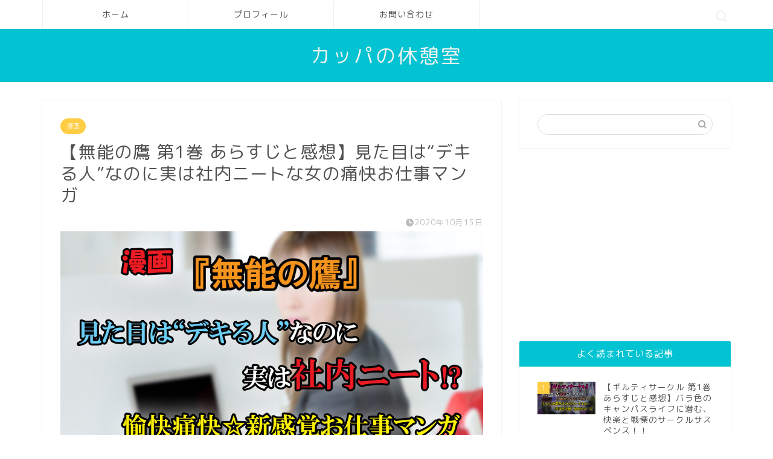

--- FILE ---
content_type: text/html; charset=UTF-8
request_url: https://kappa-restroom.com/manga-review-233
body_size: 18771
content:
<!DOCTYPE html>
<html lang="ja">
<head prefix="og: http://ogp.me/ns# fb: http://ogp.me/ns/fb# article: http://ogp.me/ns/article#">
<meta charset="utf-8">
<meta http-equiv="X-UA-Compatible" content="IE=edge">
<meta name="viewport" content="width=device-width, initial-scale=1">
<!-- ここからOGP -->
<meta property="og:type" content="blog">
			<meta property="og:title" content="【無能の鷹 第1巻 あらすじと感想】見た目は“デキる人”なのに実は社内ニートな女の痛快お仕事マンガ｜カッパの休憩室">
		<meta property="og:url" content="https://kappa-restroom.com/manga-review-233">
			<meta property="og:description" content="&nbsp; カッパ室長です。 &nbsp; 今回はKissにて連載されている『無能の鷹』第1巻を紹介させていただきます">
						<meta property="og:image" content="https://kappa-restroom.com/wp-content/uploads/2020/10/無能の鷹　第1巻　アイキャッチ.jpg">
	<meta property="og:site_name" content="カッパの休憩室">
<meta property="fb:admins" content="">
<meta name="twitter:card" content="summary_large_image">
<!-- ここまでOGP --> 

<meta name="description" itemprop="description" content="&nbsp; カッパ室長です。 &nbsp; 今回はKissにて連載されている『無能の鷹』第1巻を紹介させていただきます" >
<link rel="canonical" href="https://kappa-restroom.com/manga-review-233">
<title>【無能の鷹 第1巻 あらすじと感想】見た目は“デキる人”なのに実は社内ニートな女の痛快お仕事マンガ｜カッパの休憩室</title>
<meta name='robots' content='max-image-preview:large' />
<link rel='dns-prefetch' href='//cdnjs.cloudflare.com' />
<link rel='dns-prefetch' href='//use.fontawesome.com' />
<link rel='dns-prefetch' href='//s.w.org' />
<link rel="alternate" type="application/rss+xml" title="カッパの休憩室 &raquo; フィード" href="https://kappa-restroom.com/feed" />
<link rel="alternate" type="application/rss+xml" title="カッパの休憩室 &raquo; コメントフィード" href="https://kappa-restroom.com/comments/feed" />
<link rel="alternate" type="application/rss+xml" title="カッパの休憩室 &raquo; 【無能の鷹 第1巻 あらすじと感想】見た目は“デキる人”なのに実は社内ニートな女の痛快お仕事マンガ のコメントのフィード" href="https://kappa-restroom.com/manga-review-233/feed" />
		<script type="text/javascript">
			window._wpemojiSettings = {"baseUrl":"https:\/\/s.w.org\/images\/core\/emoji\/13.0.1\/72x72\/","ext":".png","svgUrl":"https:\/\/s.w.org\/images\/core\/emoji\/13.0.1\/svg\/","svgExt":".svg","source":{"concatemoji":"https:\/\/kappa-restroom.com\/wp-includes\/js\/wp-emoji-release.min.js?ver=5.7.14"}};
			!function(e,a,t){var n,r,o,i=a.createElement("canvas"),p=i.getContext&&i.getContext("2d");function s(e,t){var a=String.fromCharCode;p.clearRect(0,0,i.width,i.height),p.fillText(a.apply(this,e),0,0);e=i.toDataURL();return p.clearRect(0,0,i.width,i.height),p.fillText(a.apply(this,t),0,0),e===i.toDataURL()}function c(e){var t=a.createElement("script");t.src=e,t.defer=t.type="text/javascript",a.getElementsByTagName("head")[0].appendChild(t)}for(o=Array("flag","emoji"),t.supports={everything:!0,everythingExceptFlag:!0},r=0;r<o.length;r++)t.supports[o[r]]=function(e){if(!p||!p.fillText)return!1;switch(p.textBaseline="top",p.font="600 32px Arial",e){case"flag":return s([127987,65039,8205,9895,65039],[127987,65039,8203,9895,65039])?!1:!s([55356,56826,55356,56819],[55356,56826,8203,55356,56819])&&!s([55356,57332,56128,56423,56128,56418,56128,56421,56128,56430,56128,56423,56128,56447],[55356,57332,8203,56128,56423,8203,56128,56418,8203,56128,56421,8203,56128,56430,8203,56128,56423,8203,56128,56447]);case"emoji":return!s([55357,56424,8205,55356,57212],[55357,56424,8203,55356,57212])}return!1}(o[r]),t.supports.everything=t.supports.everything&&t.supports[o[r]],"flag"!==o[r]&&(t.supports.everythingExceptFlag=t.supports.everythingExceptFlag&&t.supports[o[r]]);t.supports.everythingExceptFlag=t.supports.everythingExceptFlag&&!t.supports.flag,t.DOMReady=!1,t.readyCallback=function(){t.DOMReady=!0},t.supports.everything||(n=function(){t.readyCallback()},a.addEventListener?(a.addEventListener("DOMContentLoaded",n,!1),e.addEventListener("load",n,!1)):(e.attachEvent("onload",n),a.attachEvent("onreadystatechange",function(){"complete"===a.readyState&&t.readyCallback()})),(n=t.source||{}).concatemoji?c(n.concatemoji):n.wpemoji&&n.twemoji&&(c(n.twemoji),c(n.wpemoji)))}(window,document,window._wpemojiSettings);
		</script>
		<style type="text/css">
img.wp-smiley,
img.emoji {
	display: inline !important;
	border: none !important;
	box-shadow: none !important;
	height: 1em !important;
	width: 1em !important;
	margin: 0 .07em !important;
	vertical-align: -0.1em !important;
	background: none !important;
	padding: 0 !important;
}
</style>
	<link rel='stylesheet' id='wp-block-library-css'  href='https://kappa-restroom.com/wp-includes/css/dist/block-library/style.min.css?ver=5.7.14' type='text/css' media='all' />
<link rel='stylesheet' id='contact-form-7-css'  href='https://kappa-restroom.com/wp-content/plugins/contact-form-7/includes/css/styles.css?ver=5.1.1' type='text/css' media='all' />
<link rel='stylesheet' id='yyi_rinker_stylesheet-css'  href='https://kappa-restroom.com/wp-content/plugins/yyi-rinker/css/style.css?v=1.0.4&#038;ver=5.7.14' type='text/css' media='all' />
<link rel='stylesheet' id='theme-style-css'  href='https://kappa-restroom.com/wp-content/themes/jin/style.css?ver=5.7.14' type='text/css' media='all' />
<link rel='stylesheet' id='fontawesome-style-css'  href='https://use.fontawesome.com/releases/v5.6.3/css/all.css?ver=5.7.14' type='text/css' media='all' />
<link rel='stylesheet' id='swiper-style-css'  href='https://cdnjs.cloudflare.com/ajax/libs/Swiper/4.0.7/css/swiper.min.css?ver=5.7.14' type='text/css' media='all' />
<script type='text/javascript' src='https://kappa-restroom.com/wp-includes/js/jquery/jquery.min.js?ver=3.5.1' id='jquery-core-js'></script>
<script type='text/javascript' src='https://kappa-restroom.com/wp-includes/js/jquery/jquery-migrate.min.js?ver=3.3.2' id='jquery-migrate-js'></script>
<script type='text/javascript' src='https://kappa-restroom.com/wp-content/plugins/yyi-rinker/js/event-tracking.js?v=1.0.4' id='yyi_rinker_event_tracking_script-js'></script>
<link rel="https://api.w.org/" href="https://kappa-restroom.com/wp-json/" /><link rel="alternate" type="application/json" href="https://kappa-restroom.com/wp-json/wp/v2/posts/4385" /><link rel='shortlink' href='https://kappa-restroom.com/?p=4385' />
<link rel="alternate" type="application/json+oembed" href="https://kappa-restroom.com/wp-json/oembed/1.0/embed?url=https%3A%2F%2Fkappa-restroom.com%2Fmanga-review-233" />
<link rel="alternate" type="text/xml+oembed" href="https://kappa-restroom.com/wp-json/oembed/1.0/embed?url=https%3A%2F%2Fkappa-restroom.com%2Fmanga-review-233&#038;format=xml" />
	<style type="text/css">
		#wrapper {
			background-color: #fff;
			background-image: url();
					}

		.related-entry-headline-text span:before,
		#comment-title span:before,
		#reply-title span:before {
			background-color: #02c3d1;
			border-color: #02c3d1 !important;
		}

		#breadcrumb:after,
		#page-top a {
			background-color: #02c3d1;
		}

		footer {
			background-color: #02c3d1;
		}

		.footer-inner a,
		#copyright,
		#copyright-center {
			border-color: #fff !important;
			color: #fff !important;
		}

		#footer-widget-area {
			border-color: #fff !important;
		}

		.page-top-footer a {
			color: #02c3d1 !important;
		}

		#breadcrumb ul li,
		#breadcrumb ul li a {
			color: #02c3d1 !important;
		}

		body,
		a,
		a:link,
		a:visited,
		.my-profile,
		.widgettitle,
		.tabBtn-mag label {
			color: #515151;
		}

		a:hover {
			color: #008db7;
		}

		.widget_nav_menu ul>li>a:before,
		.widget_categories ul>li>a:before,
		.widget_pages ul>li>a:before,
		.widget_recent_entries ul>li>a:before,
		.widget_archive ul>li>a:before,
		.widget_archive form:after,
		.widget_categories form:after,
		.widget_nav_menu ul>li>ul.sub-menu>li>a:before,
		.widget_categories ul>li>.children>li>a:before,
		.widget_pages ul>li>.children>li>a:before,
		.widget_nav_menu ul>li>ul.sub-menu>li>ul.sub-menu li>a:before,
		.widget_categories ul>li>.children>li>.children li>a:before,
		.widget_pages ul>li>.children>li>.children li>a:before {
			color: #02c3d1;
		}

		.widget_nav_menu ul .sub-menu .sub-menu li a:before {
			background-color: #515151 !important;
		}

		.d--labeling-act-border {
			border-color: rgba(81, 81, 81, 0.18);
		}

		.c--labeling-act.d--labeling-act-solid {
			background-color: rgba(81, 81, 81, 0.06);
		}

		.a--labeling-act {
			color: rgba(81, 81, 81, 0.6);
		}

		.a--labeling-small-act span {
			background-color: rgba(81, 81, 81, 0.21);
		}

		.c--labeling-act.d--labeling-act-strong {
			background-color: rgba(81, 81, 81, 0.045);
		}

		.d--labeling-act-strong .a--labeling-act {
			color: rgba(81, 81, 81, 0.75);
		}


		footer .footer-widget,
		footer .footer-widget a,
		footer .footer-widget ul li,
		.footer-widget.widget_nav_menu ul>li>a:before,
		.footer-widget.widget_categories ul>li>a:before,
		.footer-widget.widget_recent_entries ul>li>a:before,
		.footer-widget.widget_pages ul>li>a:before,
		.footer-widget.widget_archive ul>li>a:before,
		footer .widget_tag_cloud .tagcloud a:before {
			color: #fff !important;
			border-color: #fff !important;
		}

		footer .footer-widget .widgettitle {
			color: #fff !important;
			border-color: #ffcd44 !important;
		}

		footer .widget_nav_menu ul .children .children li a:before,
		footer .widget_categories ul .children .children li a:before,
		footer .widget_nav_menu ul .sub-menu .sub-menu li a:before {
			background-color: #fff !important;
		}

		#drawernav a:hover,
		.post-list-title,
		#prev-next p,
		#toc_container .toc_list li a {
			color: #515151 !important;
		}

		#header-box {
			background-color: #02c3d1;
		}

		@media (min-width: 768px) {

			#header-box .header-box10-bg:before,
			#header-box .header-box11-bg:before {
				border-radius: 2px;
			}
		}

		@media (min-width: 768px) {
			.top-image-meta {
				margin-top: calc(0px - 30px);
			}
		}

		@media (min-width: 1200px) {
			.top-image-meta {
				margin-top: calc(0px);
			}
		}

		.pickup-contents:before {
			background-color: #02c3d1 !important;
		}

		.main-image-text {
			color: #555;
		}

		.main-image-text-sub {
			color: #555;
		}

		@media (min-width: 481px) {
			#site-info {
				padding-top: 20px !important;
				padding-bottom: 20px !important;
			}
		}

		#site-info span a {
			color: #f4f4f4 !important;
		}

		#headmenu .headsns .line a svg {
			fill: #f4f4f4 !important;
		}

		#headmenu .headsns a,
		#headmenu {
			color: #f4f4f4 !important;
			border-color: #f4f4f4 !important;
		}

		.profile-follow .line-sns a svg {
			fill: #02c3d1 !important;
		}

		.profile-follow .line-sns a:hover svg {
			fill: #ffcd44 !important;
		}

		.profile-follow a {
			color: #02c3d1 !important;
			border-color: #02c3d1 !important;
		}

		.profile-follow a:hover,
		#headmenu .headsns a:hover {
			color: #ffcd44 !important;
			border-color: #ffcd44 !important;
		}

		.search-box:hover {
			color: #ffcd44 !important;
			border-color: #ffcd44 !important;
		}

		#header #headmenu .headsns .line a:hover svg {
			fill: #ffcd44 !important;
		}

		.cps-icon-bar,
		#navtoggle:checked+.sp-menu-open .cps-icon-bar {
			background-color: #f4f4f4;
		}

		#nav-container {
			background-color: #fff;
		}

		.menu-box .menu-item svg {
			fill: #515151;
		}

		#drawernav ul.menu-box>li>a,
		#drawernav2 ul.menu-box>li>a,
		#drawernav3 ul.menu-box>li>a,
		#drawernav4 ul.menu-box>li>a,
		#drawernav5 ul.menu-box>li>a,
		#drawernav ul.menu-box>li.menu-item-has-children:after,
		#drawernav2 ul.menu-box>li.menu-item-has-children:after,
		#drawernav3 ul.menu-box>li.menu-item-has-children:after,
		#drawernav4 ul.menu-box>li.menu-item-has-children:after,
		#drawernav5 ul.menu-box>li.menu-item-has-children:after {
			color: #515151 !important;
		}

		#drawernav ul.menu-box li a,
		#drawernav2 ul.menu-box li a,
		#drawernav3 ul.menu-box li a,
		#drawernav4 ul.menu-box li a,
		#drawernav5 ul.menu-box li a {
			font-size: 14px !important;
		}

		#drawernav3 ul.menu-box>li {
			color: #515151 !important;
		}

		#drawernav4 .menu-box>.menu-item>a:after,
		#drawernav3 .menu-box>.menu-item>a:after,
		#drawernav .menu-box>.menu-item>a:after {
			background-color: #515151 !important;
		}

		#drawernav2 .menu-box>.menu-item:hover,
		#drawernav5 .menu-box>.menu-item:hover {
			border-top-color: #02c3d1 !important;
		}

		.cps-info-bar a {
			background-color: #ffcd44 !important;
		}

		@media (min-width: 768px) {
			.post-list-mag .post-list-item:not(:nth-child(2n)) {
				margin-right: 2.6%;
			}
		}

		@media (min-width: 768px) {

			#tab-1:checked~.tabBtn-mag li [for="tab-1"]:after,
			#tab-2:checked~.tabBtn-mag li [for="tab-2"]:after,
			#tab-3:checked~.tabBtn-mag li [for="tab-3"]:after,
			#tab-4:checked~.tabBtn-mag li [for="tab-4"]:after {
				border-top-color: #02c3d1 !important;
			}

			.tabBtn-mag label {
				border-bottom-color: #02c3d1 !important;
			}
		}

		#tab-1:checked~.tabBtn-mag li [for="tab-1"],
		#tab-2:checked~.tabBtn-mag li [for="tab-2"],
		#tab-3:checked~.tabBtn-mag li [for="tab-3"],
		#tab-4:checked~.tabBtn-mag li [for="tab-4"],
		#prev-next a.next:after,
		#prev-next a.prev:after,
		.more-cat-button a:hover span:before {
			background-color: #02c3d1 !important;
		}


		.swiper-slide .post-list-cat,
		.post-list-mag .post-list-cat,
		.post-list-mag3col .post-list-cat,
		.post-list-mag-sp1col .post-list-cat,
		.swiper-pagination-bullet-active,
		.pickup-cat,
		.post-list .post-list-cat,
		#breadcrumb .bcHome a:hover span:before,
		.popular-item:nth-child(1) .pop-num,
		.popular-item:nth-child(2) .pop-num,
		.popular-item:nth-child(3) .pop-num {
			background-color: #ffcd44 !important;
		}

		.sidebar-btn a,
		.profile-sns-menu {
			background-color: #ffcd44 !important;
		}

		.sp-sns-menu a,
		.pickup-contents-box a:hover .pickup-title {
			border-color: #02c3d1 !important;
			color: #02c3d1 !important;
		}

		.pro-line svg {
			fill: #02c3d1 !important;
		}

		.cps-post-cat a,
		.meta-cat,
		.popular-cat {
			background-color: #ffcd44 !important;
			border-color: #ffcd44 !important;
		}

		.tagicon,
		.tag-box a,
		#toc_container .toc_list>li,
		#toc_container .toc_title {
			color: #02c3d1 !important;
		}

		.widget_tag_cloud a::before {
			color: #515151 !important;
		}

		.tag-box a,
		#toc_container:before {
			border-color: #02c3d1 !important;
		}

		.cps-post-cat a:hover {
			color: #008db7 !important;
		}

		.pagination li:not([class*="current"]) a:hover,
		.widget_tag_cloud a:hover {
			background-color: #02c3d1 !important;
		}

		.pagination li:not([class*="current"]) a:hover {
			opacity: 0.5 !important;
		}

		.pagination li.current a {
			background-color: #02c3d1 !important;
			border-color: #02c3d1 !important;
		}

		.nextpage a:hover span {
			color: #02c3d1 !important;
			border-color: #02c3d1 !important;
		}

		.cta-content:before {
			background-color: #6FBFCA !important;
		}

		.cta-text,
		.info-title {
			color: #fff !important;
		}

		#footer-widget-area.footer_style1 .widgettitle {
			border-color: #ffcd44 !important;
		}

		.sidebar_style1 .widgettitle,
		.sidebar_style5 .widgettitle {
			border-color: #02c3d1 !important;
		}

		.sidebar_style2 .widgettitle,
		.sidebar_style4 .widgettitle,
		.sidebar_style6 .widgettitle,
		#home-bottom-widget .widgettitle,
		#home-top-widget .widgettitle,
		#post-bottom-widget .widgettitle,
		#post-top-widget .widgettitle {
			background-color: #02c3d1 !important;
		}

		#home-bottom-widget .widget_search .search-box input[type="submit"],
		#home-top-widget .widget_search .search-box input[type="submit"],
		#post-bottom-widget .widget_search .search-box input[type="submit"],
		#post-top-widget .widget_search .search-box input[type="submit"] {
			background-color: #ffcd44 !important;
		}

		.tn-logo-size {
			font-size: 240% !important;
		}

		@media (min-width: 481px) {
			.tn-logo-size img {
				width: calc(240%*0.5) !important;
			}
		}

		@media (min-width: 768px) {
			.tn-logo-size img {
				width: calc(240%*2.2) !important;
			}
		}

		@media (min-width: 1200px) {
			.tn-logo-size img {
				width: 240% !important;
			}
		}

		.sp-logo-size {
			font-size: 120% !important;
		}

		.sp-logo-size img {
			width: 120% !important;
		}

		.cps-post-main ul>li:before,
		.cps-post-main ol>li:before {
			background-color: #ffcd44 !important;
		}

		.profile-card .profile-title {
			background-color: #02c3d1 !important;
		}

		.profile-card {
			border-color: #02c3d1 !important;
		}

		.cps-post-main a {
			color: #008db7;
		}

		.cps-post-main .marker {
			background: -webkit-linear-gradient(transparent 60%, #ffdde5 0%);
			background: linear-gradient(transparent 60%, #ffdde5 0%);
		}

		.cps-post-main .marker2 {
			background: -webkit-linear-gradient(transparent 60%, #a9eaf2 0%);
			background: linear-gradient(transparent 60%, #a9eaf2 0%);
		}

		.cps-post-main .jic-sc {
			color: #e9546b;
		}


		.simple-box1 {
			border-color: #ef9b9b !important;
		}

		.simple-box2 {
			border-color: #f2bf7d !important;
		}

		.simple-box3 {
			border-color: #b5e28a !important;
		}

		.simple-box4 {
			border-color: #7badd8 !important;
		}

		.simple-box4:before {
			background-color: #7badd8;
		}

		.simple-box5 {
			border-color: #e899c8 !important;
		}

		.simple-box5:before {
			background-color: #e899c8;
		}

		.simple-box6 {
			background-color: #fffdef !important;
		}

		.simple-box7 {
			border-color: #def1f9 !important;
		}

		.simple-box7:before {
			background-color: #def1f9 !important;
		}

		.simple-box8 {
			border-color: #96ddc1 !important;
		}

		.simple-box8:before {
			background-color: #96ddc1 !important;
		}

		.simple-box9:before {
			background-color: #e1c0e8 !important;
		}

		.simple-box9:after {
			border-color: #e1c0e8 #e1c0e8 #fff #fff !important;
		}

		.kaisetsu-box1:before,
		.kaisetsu-box1-title {
			background-color: #ffb49e !important;
		}

		.kaisetsu-box2 {
			border-color: #89c2f4 !important;
		}

		.kaisetsu-box2-title {
			background-color: #89c2f4 !important;
		}

		.kaisetsu-box4 {
			border-color: #ea91a9 !important;
		}

		.kaisetsu-box4-title {
			background-color: #ea91a9 !important;
		}

		.kaisetsu-box5:before {
			background-color: #57b3ba !important;
		}

		.kaisetsu-box5-title {
			background-color: #57b3ba !important;
		}

		.concept-box1 {
			border-color: #85db8f !important;
		}

		.concept-box1:after {
			background-color: #85db8f !important;
		}

		.concept-box1:before {
			content: "ポイント" !important;
			color: #85db8f !important;
		}

		.concept-box2 {
			border-color: #f7cf6a !important;
		}

		.concept-box2:after {
			background-color: #f7cf6a !important;
		}

		.concept-box2:before {
			content: "注意点" !important;
			color: #f7cf6a !important;
		}

		.concept-box3 {
			border-color: #86cee8 !important;
		}

		.concept-box3:after {
			background-color: #86cee8 !important;
		}

		.concept-box3:before {
			content: "良い例" !important;
			color: #86cee8 !important;
		}

		.concept-box4 {
			border-color: #ed8989 !important;
		}

		.concept-box4:after {
			background-color: #ed8989 !important;
		}

		.concept-box4:before {
			content: "悪い例" !important;
			color: #ed8989 !important;
		}

		.concept-box5 {
			border-color: #9e9e9e !important;
		}

		.concept-box5:after {
			background-color: #9e9e9e !important;
		}

		.concept-box5:before {
			content: "参考" !important;
			color: #9e9e9e !important;
		}

		.concept-box6 {
			border-color: #8eaced !important;
		}

		.concept-box6:after {
			background-color: #8eaced !important;
		}

		.concept-box6:before {
			content: "メモ" !important;
			color: #8eaced !important;
		}

		.innerlink-box1,
		.blog-card {
			border-color: #e05633 !important;
		}

		.innerlink-box1-title {
			background-color: #e05633 !important;
			border-color: #e05633 !important;
		}

		.innerlink-box1:before,
		.blog-card-hl-box {
			background-color: #e05633 !important;
		}

		.jin-ac-box01-title::after {
			color: #02c3d1;
		}

		.color-button01 a,
		.color-button01 a:hover,
		.color-button01:before {
			background-color: #008db7 !important;
		}

		.top-image-btn-color a,
		.top-image-btn-color a:hover,
		.top-image-btn-color:before {
			background-color: #ffcd44 !important;
		}

		.color-button02 a,
		.color-button02 a:hover,
		.color-button02:before {
			background-color: #d9333f !important;
		}

		.color-button01-big a,
		.color-button01-big a:hover,
		.color-button01-big:before {
			background-color: #3296d1 !important;
		}

		.color-button01-big a,
		.color-button01-big:before {
			border-radius: 5px !important;
		}

		.color-button01-big a {
			padding-top: 20px !important;
			padding-bottom: 20px !important;
		}

		.color-button02-big a,
		.color-button02-big a:hover,
		.color-button02-big:before {
			background-color: #83d159 !important;
		}

		.color-button02-big a,
		.color-button02-big:before {
			border-radius: 5px !important;
		}

		.color-button02-big a {
			padding-top: 20px !important;
			padding-bottom: 20px !important;
		}

		.color-button01-big {
			width: 75% !important;
		}

		.color-button02-big {
			width: 75% !important;
		}

		.top-image-btn-color a:hover,
		.color-button01 a:hover,
		.color-button02 a:hover,
		.color-button01-big a:hover,
		.color-button02-big a:hover {
			opacity: 1;
		}

		.h2-style01 h2,
		.h2-style02 h2:before,
		.h2-style03 h2,
		.h2-style04 h2:before,
		.h2-style05 h2,
		.h2-style07 h2:before,
		.h2-style07 h2:after,
		.h3-style03 h3:before,
		.h3-style02 h3:before,
		.h3-style05 h3:before,
		.h3-style07 h3:before,
		.h2-style08 h2:after,
		.h2-style10 h2:before,
		.h2-style10 h2:after,
		.h3-style02 h3:after,
		.h4-style02 h4:before {
			background-color: #02c3d1 !important;
		}

		.h3-style01 h3,
		.h3-style04 h3,
		.h3-style05 h3,
		.h3-style06 h3,
		.h4-style01 h4,
		.h2-style02 h2,
		.h2-style08 h2,
		.h2-style08 h2:before,
		.h2-style09 h2,
		.h4-style03 h4 {
			border-color: #02c3d1 !important;
		}

		.h2-style05 h2:before {
			border-top-color: #02c3d1 !important;
		}

		.h2-style06 h2:before,
		.sidebar_style3 .widgettitle:after {
			background-image: linear-gradient(-45deg,
					transparent 25%,
					#02c3d1 25%,
					#02c3d1 50%,
					transparent 50%,
					transparent 75%,
					#02c3d1 75%,
					#02c3d1);
		}

		.jin-h2-icons.h2-style02 h2 .jic:before,
		.jin-h2-icons.h2-style04 h2 .jic:before,
		.jin-h2-icons.h2-style06 h2 .jic:before,
		.jin-h2-icons.h2-style07 h2 .jic:before,
		.jin-h2-icons.h2-style08 h2 .jic:before,
		.jin-h2-icons.h2-style09 h2 .jic:before,
		.jin-h2-icons.h2-style10 h2 .jic:before,
		.jin-h3-icons.h3-style01 h3 .jic:before,
		.jin-h3-icons.h3-style02 h3 .jic:before,
		.jin-h3-icons.h3-style03 h3 .jic:before,
		.jin-h3-icons.h3-style04 h3 .jic:before,
		.jin-h3-icons.h3-style05 h3 .jic:before,
		.jin-h3-icons.h3-style06 h3 .jic:before,
		.jin-h3-icons.h3-style07 h3 .jic:before,
		.jin-h4-icons.h4-style01 h4 .jic:before,
		.jin-h4-icons.h4-style02 h4 .jic:before,
		.jin-h4-icons.h4-style03 h4 .jic:before,
		.jin-h4-icons.h4-style04 h4 .jic:before {
			color: #02c3d1;
		}

		@media all and (-ms-high-contrast:none) {

			*::-ms-backdrop,
			.color-button01:before,
			.color-button02:before,
			.color-button01-big:before,
			.color-button02-big:before {
				background-color: #595857 !important;
			}
		}

		.jin-lp-h2 h2,
		.jin-lp-h2 h2 {
			background-color: transparent !important;
			border-color: transparent !important;
			color: #515151 !important;
		}

		.jincolumn-h3style2 {
			border-color: #02c3d1 !important;
		}

		.jinlph2-style1 h2:first-letter {
			color: #02c3d1 !important;
		}

		.jinlph2-style2 h2,
		.jinlph2-style3 h2 {
			border-color: #02c3d1 !important;
		}

		.jin-photo-title .jin-fusen1-down,
		.jin-photo-title .jin-fusen1-even,
		.jin-photo-title .jin-fusen1-up {
			border-left-color: #02c3d1;
		}

		.jin-photo-title .jin-fusen2,
		.jin-photo-title .jin-fusen3 {
			background-color: #02c3d1;
		}

		.jin-photo-title .jin-fusen2:before,
		.jin-photo-title .jin-fusen3:before {
			border-top-color: #02c3d1;
		}

		.has-huge-font-size {
			font-size: 42px !important;
		}

		.has-large-font-size {
			font-size: 36px !important;
		}

		.has-medium-font-size {
			font-size: 20px !important;
		}

		.has-normal-font-size {
			font-size: 16px !important;
		}

		.has-small-font-size {
			font-size: 13px !important;
		}
	</style>
<link rel="icon" href="https://kappa-restroom.com/wp-content/uploads/2019/05/cropped-カッパ　アイコン-1-32x32.png" sizes="32x32" />
<link rel="icon" href="https://kappa-restroom.com/wp-content/uploads/2019/05/cropped-カッパ　アイコン-1-192x192.png" sizes="192x192" />
<link rel="apple-touch-icon" href="https://kappa-restroom.com/wp-content/uploads/2019/05/cropped-カッパ　アイコン-1-180x180.png" />
<meta name="msapplication-TileImage" content="https://kappa-restroom.com/wp-content/uploads/2019/05/cropped-カッパ　アイコン-1-270x270.png" />
		<style type="text/css" id="wp-custom-css">
			.proflink a{
	display:block;
	text-align:center;
	padding:7px 10px;
	background:#aaa;/*カラーは変更*/
	width:50%;
	margin:0 auto;
	margin-top:20px;
	border-radius:20px;
	border:3px double #fff;
	font-size:0.65rem;
	color:#fff;
}
.proflink a:hover{
		opacity:0.75;
}
/*吹き出しのアイコンを大きくする*/
.balloon-box {
padding-bottom: 20px;
}

@media (min-width: 768px){
    
.balloon-icon {
width:100px;
height:100px;
}

.balloon-icon img{
width:100px;
}
    
.balloon-right .balloon-serif{
margin: 0 125px 40px 125px;
}

.balloon-left .balloon-serif{
margin: 0 125px 40px 125px;
}
    
.icon-name{
width: 100px;
top: 105px;
font-size: 12px;
    }
}

@media (max-width: 767px)
{
    
.balloon-icon {
width:80px;
height:80px;
}

.balloon-icon img{
width:80px;
}
    
.balloon-right .balloon-serif{
margin: 0 98px 30px 0px;
}

.balloon-left .balloon-serif{
margin: 0 0px 30px 98px;
}
    
.icon-name{
width: 80px;
top:82px;
font-size: 11px;
}   
}		</style>
			
<!--カエレバCSS-->
<!--アプリーチCSS-->

<!-- Global site tag (gtag.js) - Google Analytics -->
<script async src="https://www.googletagmanager.com/gtag/js?id=UA-140847578-1"></script>
<script>
  window.dataLayer = window.dataLayer || [];
  function gtag(){dataLayer.push(arguments);}
  gtag('js', new Date());

  gtag('config', 'UA-140847578-1');
</script>

<meta name="google-site-verification" content="gBYFyDaqrNYBMV77nu5Ttze2r9RRUqB2-6iYOSurFkc" />

<script async src="https://pagead2.googlesyndication.com/pagead/js/adsbygoogle.js"></script>
<script>
  (adsbygoogle = window.adsbygoogle || []).push({
    google_ad_client: "ca-pub-5037318702222629",
    enable_page_level_ads: true
  });
</script>

<meta name="viewport" content="width=device-width,initial-scale=1.0">
</head>
<body class="post-template-default single single-post postid-4385 single-format-standard" id="rm-style">
<div id="wrapper">

		
	<div id="scroll-content" class="animate">
	
		<!--ヘッダー-->

								
	<!--グローバルナビゲーション layout1-->
	
	<div id="nav-container" class="header-style6-animate animate">
		<div class="header-style6-box">
			<div id="drawernav5" class="ef">
				<nav class="fixed-content"><ul class="menu-box"><li class="menu-item menu-item-type-custom menu-item-object-custom menu-item-home menu-item-9"><a href="http://kappa-restroom.com">ホーム</a></li>
<li class="menu-item menu-item-type-custom menu-item-object-custom menu-item-10"><a href="http://kappa-restroom.com/profile">プロフィール</a></li>
<li class="menu-item menu-item-type-custom menu-item-object-custom menu-item-14"><a href="http://kappa-restroom.com/toiawase">お問い合わせ</a></li>
</ul></nav>			</div>

			
			<div id="headmenu" class="header-style6">
				<span class="headsns tn_sns_off">
											<span class="twitter"><a href="#"><i class="jic-type jin-ifont-twitter" aria-hidden="true"></i></a></span>
																					
											

				</span>
				<span class="headsearch tn_search_on">
					<form class="search-box" role="search" method="get" id="searchform" action="https://kappa-restroom.com/">
	<input type="search" placeholder="" class="text search-text" value="" name="s" id="s">
	<input type="submit" id="searchsubmit" value="&#xe931;">
</form>
				</span>
			</div>
				</div>
	</div>
		<!--グローバルナビゲーション layout1-->

<div id="header-box" class="tn_on header-box animate">
	<div id="header" class="header-type2 header animate">
		
		<div id="site-info" class="ef">
												<span class="tn-logo-size"><a href='https://kappa-restroom.com/' title='カッパの休憩室' rel='home'>カッパの休憩室</a></span>
									</div>

	
	</div>
	
		
</div>

			
		<!--ヘッダー-->

		<div class="clearfix"></div>

			
														
		
	<div id="contents">

		<!--メインコンテンツ-->
			<main id="main-contents" class="main-contents article_style1 animate" itemprop="mainContentOfPage">
				
								
				<section class="cps-post-box hentry">
																	<article class="cps-post">
							<header class="cps-post-header">
																<span class="cps-post-cat category-%e6%bc%ab%e7%94%bb" itemprop="keywords"><a href="https://kappa-restroom.com/category/%e6%bc%ab%e7%94%bb" style="background-color:!important;">漫画</a></span>
																																 
																																								<h1 class="cps-post-title entry-title" itemprop="headline">【無能の鷹 第1巻 あらすじと感想】見た目は“デキる人”なのに実は社内ニートな女の痛快お仕事マンガ</h1>
								<div class="cps-post-meta vcard">
									<span class="writer fn" itemprop="author" itemscope itemtype="https://schema.org/Person"><span itemprop="name">kappa2424</span></span>
									<span class="cps-post-date-box">
												<span class="cps-post-date"><i class="jic jin-ifont-watch" aria-hidden="true"></i>&nbsp;<time class="entry-date date published updated" datetime="2020-10-15T23:16:11+09:00">2020年10月15日</time></span>
										</span>
								</div>
								
							</header>
																																													<div class="cps-post-thumb" itemscope itemtype="https://schema.org/ImageObject">
												<img src="https://kappa-restroom.com/wp-content/uploads/2020/10/無能の鷹　第1巻　アイキャッチ-1280x720.jpg" class="attachment-large_size size-large_size wp-post-image" alt="" loading="lazy" width ="700" height ="393" srcset="https://kappa-restroom.com/wp-content/uploads/2020/10/無能の鷹　第1巻　アイキャッチ-1280x720.jpg 1280w, https://kappa-restroom.com/wp-content/uploads/2020/10/無能の鷹　第1巻　アイキャッチ-320x180.jpg 320w, https://kappa-restroom.com/wp-content/uploads/2020/10/無能の鷹　第1巻　アイキャッチ-640x360.jpg 640w, https://kappa-restroom.com/wp-content/uploads/2020/10/無能の鷹　第1巻　アイキャッチ-1280x720.jpg 856w" sizes="(max-width: 1280px) 100vw, 1280px" />											</div>
																																																										<div class="share-top sns-design-type01">
	<div class="sns-top">
		<ol>
			<!--ツイートボタン-->
							<li class="twitter"><a href="https://twitter.com/share?url=https%3A%2F%2Fkappa-restroom.com%2Fmanga-review-233&text=%E3%80%90%E7%84%A1%E8%83%BD%E3%81%AE%E9%B7%B9+%E7%AC%AC1%E5%B7%BB+%E3%81%82%E3%82%89%E3%81%99%E3%81%98%E3%81%A8%E6%84%9F%E6%83%B3%E3%80%91%E8%A6%8B%E3%81%9F%E7%9B%AE%E3%81%AF%E2%80%9C%E3%83%87%E3%82%AD%E3%82%8B%E4%BA%BA%E2%80%9D%E3%81%AA%E3%81%AE%E3%81%AB%E5%AE%9F%E3%81%AF%E7%A4%BE%E5%86%85%E3%83%8B%E3%83%BC%E3%83%88%E3%81%AA%E5%A5%B3%E3%81%AE%E7%97%9B%E5%BF%AB%E3%81%8A%E4%BB%95%E4%BA%8B%E3%83%9E%E3%83%B3%E3%82%AC - カッパの休憩室"><i class="jic jin-ifont-twitter"></i></a>
				</li>
						<!--Facebookボタン-->
							<li class="facebook">
				<a href="https://www.facebook.com/sharer.php?src=bm&u=https%3A%2F%2Fkappa-restroom.com%2Fmanga-review-233&t=%E3%80%90%E7%84%A1%E8%83%BD%E3%81%AE%E9%B7%B9+%E7%AC%AC1%E5%B7%BB+%E3%81%82%E3%82%89%E3%81%99%E3%81%98%E3%81%A8%E6%84%9F%E6%83%B3%E3%80%91%E8%A6%8B%E3%81%9F%E7%9B%AE%E3%81%AF%E2%80%9C%E3%83%87%E3%82%AD%E3%82%8B%E4%BA%BA%E2%80%9D%E3%81%AA%E3%81%AE%E3%81%AB%E5%AE%9F%E3%81%AF%E7%A4%BE%E5%86%85%E3%83%8B%E3%83%BC%E3%83%88%E3%81%AA%E5%A5%B3%E3%81%AE%E7%97%9B%E5%BF%AB%E3%81%8A%E4%BB%95%E4%BA%8B%E3%83%9E%E3%83%B3%E3%82%AC - カッパの休憩室" onclick="javascript:window.open(this.href, '', 'menubar=no,toolbar=no,resizable=yes,scrollbars=yes,height=300,width=600');return false;"><i class="jic jin-ifont-facebook-t" aria-hidden="true"></i></a>
				</li>
						<!--はてブボタン-->
							<li class="hatebu">
				<a href="https://b.hatena.ne.jp/add?mode=confirm&url=https%3A%2F%2Fkappa-restroom.com%2Fmanga-review-233" onclick="javascript:window.open(this.href, '', 'menubar=no,toolbar=no,resizable=yes,scrollbars=yes,height=400,width=510');return false;" ><i class="font-hatena"></i></a>
				</li>
						<!--Poketボタン-->
							<li class="pocket">
				<a href="https://getpocket.com/edit?url=https%3A%2F%2Fkappa-restroom.com%2Fmanga-review-233&title=%E3%80%90%E7%84%A1%E8%83%BD%E3%81%AE%E9%B7%B9+%E7%AC%AC1%E5%B7%BB+%E3%81%82%E3%82%89%E3%81%99%E3%81%98%E3%81%A8%E6%84%9F%E6%83%B3%E3%80%91%E8%A6%8B%E3%81%9F%E7%9B%AE%E3%81%AF%E2%80%9C%E3%83%87%E3%82%AD%E3%82%8B%E4%BA%BA%E2%80%9D%E3%81%AA%E3%81%AE%E3%81%AB%E5%AE%9F%E3%81%AF%E7%A4%BE%E5%86%85%E3%83%8B%E3%83%BC%E3%83%88%E3%81%AA%E5%A5%B3%E3%81%AE%E7%97%9B%E5%BF%AB%E3%81%8A%E4%BB%95%E4%BA%8B%E3%83%9E%E3%83%B3%E3%82%AC - カッパの休憩室"><i class="jic jin-ifont-pocket" aria-hidden="true"></i></a>
				</li>
							<li class="line">
				<a href="https://line.me/R/msg/text/?https%3A%2F%2Fkappa-restroom.com%2Fmanga-review-233"><i class="jic jin-ifont-line" aria-hidden="true"></i></a>
				</li>
		</ol>
	</div>
</div>
<div class="clearfix"></div>
															
							 
														 
														<div class="c--labeling-act d--labeling-act-solid"><span class="a--labeling-act">記事内に商品プロモーションを含む場合があります</span></div>
																												
							<div class="cps-post-main-box">
								<div class="cps-post-main    h2-style03 h3-style04 h4-style04 entry-content m-size m-size-sp" itemprop="articleBody">

									<div class="clearfix"></div>
										<div class="sponsor-top">スポンサーリンク</div>
				<section class="ad-single ad-top">
					<div class="center-rectangle">
						<script async src="https://pagead2.googlesyndication.com/pagead/js/adsbygoogle.js"></script>
<!-- 記事タイトル下 -->
<ins class="adsbygoogle"
     style="display:inline-block;width:728px;height:90px"
     data-ad-client="ca-pub-5037318702222629"
     data-ad-slot="8602622012"></ins>
<script>
     (adsbygoogle = window.adsbygoogle || []).push({});
</script>					</div>
				</section>
						
									<p>&nbsp;</p>
<p>カッパ室長です。</p>
<p>&nbsp;</p>
<p><span style="font-size: 20px;"><span class="marker">今回は<b>Kiss</b><span class="S3Uucc">にて連載されている『<b>無能の鷹</b></span></span></span><span style="font-size: 20px;"><span class="marker"><span class="S3Uucc">』第1巻を紹介させていただきます！！</span></span></span></p>
<p>&nbsp;</p>
<p>※ネタバレを含むのでご注意ください。</p>
<p>&nbsp;</p>
<p><strong><span style="font-size: 24px;">『<span class="marker2">無能の鷹</span>』</span></strong><span style="font-size: 24px;">（<b>はんざき朝未</b>）</span><strong><span style="font-size: 24px;"><br />
</span></strong><span style="font-size: 24px;"><br />
<!-- START MoshimoAffiliateEasyLink --><script type="text/javascript">(function(b,c,f,g,a,d,e){b.MoshimoAffiliateObject=a;b[a]=b[a]||function(){arguments.currentScript=c.currentScript||c.scripts[c.scripts.length-2];(b[a].q=b[a].q||[]).push(arguments)};c.getElementById(a)||(d=c.createElement(f),d.src=g,d.id=a,e=c.getElementsByTagName("body")[0],e.appendChild(d))})(window,document,"script","//dn.msmstatic.com/site/cardlink/bundle.js","msmaflink");msmaflink({"n":"無能の鷹（１） (Ｋｉｓｓコミックス)","b":"","t":"","d":"https:\/\/m.media-amazon.com","c_p":"","p":["\/images\/I\/51BWiP7o7OL.jpg"],"u":{"u":"https:\/\/www.amazon.co.jp\/dp\/B086P9MP6Z","t":"amazon","r_v":""},"aid":{"amazon":"1481370","rakuten":"1481355","yahoo":"1558492"},"eid":"3kcyn","s":"s"});</script></span></p>
<div id="msmaflink-3kcyn">リンク</div>
<blockquote class="twitter-tweet">
<p dir="ltr" lang="ja">愉快痛快&#x1f31f;新感覚お仕事マンガ誕生&#x1f4bb;<a href="https://twitter.com/hashtag/%E3%81%AF%E3%82%93%E3%81%96%E3%81%8D%E6%9C%9D%E6%9C%AA?src=hash&amp;ref_src=twsrc%5Etfw">#はんざき朝未</a> さん『<a href="https://twitter.com/hashtag/%E7%84%A1%E8%83%BD%E3%81%AE%E9%B7%B9?src=hash&amp;ref_src=twsrc%5Etfw">#無能の鷹</a>』①巻が好評発売中&#x2728;</p>
<p>スマートな身のこなし、落ち着いた声…<br />
有能（に見える女）・鷹野は入社後1年半後、“<a href="https://twitter.com/hashtag/%E7%A4%BE%E5%86%85%E3%83%8B%E3%83%BC%E3%83%88?src=hash&amp;ref_src=twsrc%5Etfw">#社内ニート</a>”に&#x1f4a6;</p>
<p>そんな鷹野と就活で出会った、無能（に見える男）鶸田。<br />
2人はタッグを組んで契約を取りに行くことに&#x2049; <a href="https://t.co/cckUga0Q2Q">pic.twitter.com/cckUga0Q2Q</a></p>
<p>— Kiss編集部 (@Kiss_kodansha) <a href="https://twitter.com/Kiss_kodansha/status/1251398824016449537?ref_src=twsrc%5Etfw">April 18, 2020</a></p></blockquote>
<p><script async src="https://platform.twitter.com/widgets.js" charset="utf-8"></script><br />
<script async="" src="https://platform.twitter.com/widgets.js" charset="utf-8"></script><br />
<div id="toc_container" class="no_bullets"><p class="toc_title">目次</p><ul class="toc_list"><li><a href="#i">どんな内容？（ネタバレ注意）</a><ul><li><a href="#i-2">有能に見える女は実は社内ニート！？</a></li></ul></li><li><a href="#i-3">感想</a></li></ul></div>
</p>
<div class="sponsor-h2-center">スポンサーリンク</div><div class="ad-single-h2"><script async src="https://pagead2.googlesyndication.com/pagead/js/adsbygoogle.js"></script>
<!-- 最初の見出し２の上 -->
<ins class="adsbygoogle"
     style="display:block"
     data-ad-client="ca-pub-5037318702222629"
     data-ad-slot="8017966910"
     data-ad-format="auto"
     data-full-width-responsive="true"></ins>
<script>
     (adsbygoogle = window.adsbygoogle || []).push({});
</script></div><h2><span id="i">どんな内容？（ネタバレ注意）</span></h2>
<h3><span id="i-2">有能に見える女は実は社内ニート！？</span></h3>
<p>緊張に弱い男・<strong><ruby>鶸田<rt>ひわだ</rt></ruby></strong>は就活中にある女性と出会う。</p>
<p>彼女の名は<strong><ruby>鷹野<rt>たかの</rt></ruby>ツメ子</strong>。</p>
<p>スマートな身のこなし、落ち着いた声、自信に満ちあふれているのに謙虚な姿勢。</p>
<p><span class="marker">鶸田は一目見て彼女は“<strong>デキる人</strong>”だと思った。</span></p>
<p>そして縁あって2人は一緒の会社に入社するのだった。</p>
<p>&nbsp;</p>
<p>それから1年半後―。</p>
<p><span style="font-size: 20px;">鷹野は<strong>社内ニート</strong>になっていた。</span></p>
<p><span class="marker">実は鷹野は“デキる人”に見えるけれど、実際はまったく仕事ができなかった。</span></p>
<p>普通の人の“仕事ができない”のレベルを超えた無能さ。</p>
<p>記憶力もなく、Excelも使えない、漢字も読めない、書類の印刷もろくにできないのだ。</p>
<p>なぜこの会社を受けたのかと鶸田が問うと、</p>
<p>「<strong>丸の内のオフィス街をパリッとした服でカツカツ歩いて、受付を社員証でピッてしたかったの。</strong>　<span style="font-size: 14px;">あと筆記試験ないところ</span>」と鷹野の回答はとても浅いものだった。</p>
<p>&nbsp;</p>
<p>鶸田は分析センスもあり、提案力もある有能な社員だが、気弱そうな見た目で損をしてしまい、プレッシャーにも弱く、営業先で上手くプレゼンができずにいた。</p>
<p>そんな鶸田はある日、見た目だけは有能そうな鷹野を引き連れて営業へ向かうことにしてみる。</p>
<p>すると、営業先の人達は鷹野のデキる人っぽい雰囲気に騙され、和やかな空気になった。</p>
<p>さらに鷹野が鶸田のことを「<strong>大丈夫です。彼は私などよりはるかに優秀です。</strong>」と言ったことで、営業先の人達から信頼を得て、鶸田はいままでにないくらい順調にプレゼンができ、無事契約を取ることに成功する。</p>
<p>もしかしたら鷹野はわざと仕事ができないフリをしているのではと思う鶸田だが、やはり鷹野は仕事ができない模様…</p>
<p>&nbsp;</p>
<p><span class="marker">仕事ができない鷹野のおかげで、周りの人達の仕事が上手くいくようになっていく、<strong>愉快痛快新感覚お仕事マンガ</strong>が幕を開ける。</span></p>
<h2><span id="i-3">感想</span></h2>
<p><span class="marker">この作品は<strong>有能に見える女と無能に見える男がタッグを組み、様々な修羅場をくぐり抜ける新感覚お仕事マンガ</strong>です。</span></p>
<p><strong>この漫画とても笑えます！</strong></p>
<div class="balloon-box balloon-left balloon-yellow balloon-bg-none clearfix">
<div class="balloon-icon "><img loading="lazy" src="https://kappa-restroom.com/wp-content/uploads/2019/05/カッパ-2.jpg" alt="" width="80" height="80"></div>
<div class="icon-name"></div>
<div class="balloon-serif">
<div class="balloon-content"> 鷹野さんが面白すぎる！ </div>
</div></div>
<p>鷹野さんがシンプルにアホすぎます。</p>
<p>仕事中、堂々とYouTube観たり、ペン回しの練習してたり。</p>
<p>こんなんで社会人としていいのか…？</p>
<p>ただ子供の頃お仕事ドラマを観てたおかげで、立ち振る舞いは完璧でデキる人オーラが出まくっています。</p>
<p><span class="marker">そんな鷹野さんが営業についていくと、営業相手が勝手に良いように勘違いしてくれて上手く契約を取れちゃったりするんです。</span></p>
<p>&nbsp;</p>
<p><span class="marker">鷹野さんの何が凄いかというと、“<strong>強靭なメンタル</strong>”ですよね。</span></p>
<p>会社の上司や先輩から何を言われても動じず、開き直った状態で常に前を向く姿勢。</p>
<div class="balloon-box balloon-left balloon-yellow balloon-bg-none clearfix">
<div class="balloon-icon "><img loading="lazy" src="https://kappa-restroom.com/wp-content/uploads/2019/05/カッパ-2.jpg" alt="" width="80" height="80"></div>
<div class="icon-name"></div>
<div class="balloon-serif">
<div class="balloon-content"> 凄すぎます、見習いたいですね。 </div>
</div></div>
<p>そしてこのポジティブさからくるのか、様々な修羅場も都合よくこなしてしまうんです。</p>
<p>鷹野さんは無知ゆえに突拍子もないことを言ったりするのですが、相手にはなんとなくそれっぽい感じで聞こえてしまい、それを有能な鶸田がカバーをするというなんとも良いコンビネーション。</p>
<p>周囲の人達も鷹野さんのハチャメチャによって今までとは違う新しいことに気づかされたりもしていきます。</p>
<p>&nbsp;</p>
<p>仕事はできなくても生きていける。</p>
<p>プレッシャーなどに負けず、開き直るのもたまには悪くない、この作品を読んでそんな気持ちにさせてもらいました。</p>
<p>鷹野さんみたいな人がいたら職場も楽しいでしょうね。</p>
<p>でも実際こんな人いたら大変だろうな…</p>
<p><span class="marker">読んでいて、フフッと笑わせてもらい、そして温かな気持ちにもさせてくれて、色々考えさせてもくれる、まさに新感覚のお仕事マンガです。</span></p>
<p>&nbsp;</p>
<p><span style="border-bottom: solid 2px #dc143c;">ウェブコミック配信サイト<strong>「コミックDAYS」</strong>にて『無能の鷹』の第1話を無料で読むことができるので気になった人はぜひ読んでみてください！！</span></p>
<p><a href="https://comic-days.com/episode/10834108156680395853" target="_blank" rel="noopener noreferrer">第1話試し読みはコチラ</a></p>
<p>&nbsp;</p>
<p>おわり</p>
									
																		
									
																		
									
									
									<div class="clearfix"></div>
<div class="adarea-box">
										
				<section class="ad-single">
					
					<div class="center-rectangle">
						<div class="sponsor-center">スポンサーリンク</div>
						<script async src="https://pagead2.googlesyndication.com/pagead/js/adsbygoogle.js"></script>
<!-- 記事下ディスプレイ -->
<ins class="adsbygoogle"
     style="display:block"
     data-ad-client="ca-pub-5037318702222629"
     data-ad-slot="6901833664"
     data-ad-format="auto"
     data-full-width-responsive="true"></ins>
<script>
     (adsbygoogle = window.adsbygoogle || []).push({});
</script>					</div>
				</section>
						</div>
									
																		<div class="related-ad-unit-area"></div>
																		
																			<div class="share sns-design-type01">
	<div class="sns">
		<ol>
			<!--ツイートボタン-->
							<li class="twitter"><a href="https://twitter.com/share?url=https%3A%2F%2Fkappa-restroom.com%2Fmanga-review-233&text=%E3%80%90%E7%84%A1%E8%83%BD%E3%81%AE%E9%B7%B9+%E7%AC%AC1%E5%B7%BB+%E3%81%82%E3%82%89%E3%81%99%E3%81%98%E3%81%A8%E6%84%9F%E6%83%B3%E3%80%91%E8%A6%8B%E3%81%9F%E7%9B%AE%E3%81%AF%E2%80%9C%E3%83%87%E3%82%AD%E3%82%8B%E4%BA%BA%E2%80%9D%E3%81%AA%E3%81%AE%E3%81%AB%E5%AE%9F%E3%81%AF%E7%A4%BE%E5%86%85%E3%83%8B%E3%83%BC%E3%83%88%E3%81%AA%E5%A5%B3%E3%81%AE%E7%97%9B%E5%BF%AB%E3%81%8A%E4%BB%95%E4%BA%8B%E3%83%9E%E3%83%B3%E3%82%AC - カッパの休憩室"><i class="jic jin-ifont-twitter"></i></a>
				</li>
						<!--Facebookボタン-->
							<li class="facebook">
				<a href="https://www.facebook.com/sharer.php?src=bm&u=https%3A%2F%2Fkappa-restroom.com%2Fmanga-review-233&t=%E3%80%90%E7%84%A1%E8%83%BD%E3%81%AE%E9%B7%B9+%E7%AC%AC1%E5%B7%BB+%E3%81%82%E3%82%89%E3%81%99%E3%81%98%E3%81%A8%E6%84%9F%E6%83%B3%E3%80%91%E8%A6%8B%E3%81%9F%E7%9B%AE%E3%81%AF%E2%80%9C%E3%83%87%E3%82%AD%E3%82%8B%E4%BA%BA%E2%80%9D%E3%81%AA%E3%81%AE%E3%81%AB%E5%AE%9F%E3%81%AF%E7%A4%BE%E5%86%85%E3%83%8B%E3%83%BC%E3%83%88%E3%81%AA%E5%A5%B3%E3%81%AE%E7%97%9B%E5%BF%AB%E3%81%8A%E4%BB%95%E4%BA%8B%E3%83%9E%E3%83%B3%E3%82%AC - カッパの休憩室" onclick="javascript:window.open(this.href, '', 'menubar=no,toolbar=no,resizable=yes,scrollbars=yes,height=300,width=600');return false;"><i class="jic jin-ifont-facebook-t" aria-hidden="true"></i></a>
				</li>
						<!--はてブボタン-->
							<li class="hatebu">
				<a href="https://b.hatena.ne.jp/add?mode=confirm&url=https%3A%2F%2Fkappa-restroom.com%2Fmanga-review-233" onclick="javascript:window.open(this.href, '', 'menubar=no,toolbar=no,resizable=yes,scrollbars=yes,height=400,width=510');return false;" ><i class="font-hatena"></i></a>
				</li>
						<!--Poketボタン-->
							<li class="pocket">
				<a href="https://getpocket.com/edit?url=https%3A%2F%2Fkappa-restroom.com%2Fmanga-review-233&title=%E3%80%90%E7%84%A1%E8%83%BD%E3%81%AE%E9%B7%B9+%E7%AC%AC1%E5%B7%BB+%E3%81%82%E3%82%89%E3%81%99%E3%81%98%E3%81%A8%E6%84%9F%E6%83%B3%E3%80%91%E8%A6%8B%E3%81%9F%E7%9B%AE%E3%81%AF%E2%80%9C%E3%83%87%E3%82%AD%E3%82%8B%E4%BA%BA%E2%80%9D%E3%81%AA%E3%81%AE%E3%81%AB%E5%AE%9F%E3%81%AF%E7%A4%BE%E5%86%85%E3%83%8B%E3%83%BC%E3%83%88%E3%81%AA%E5%A5%B3%E3%81%AE%E7%97%9B%E5%BF%AB%E3%81%8A%E4%BB%95%E4%BA%8B%E3%83%9E%E3%83%B3%E3%82%AC - カッパの休憩室"><i class="jic jin-ifont-pocket" aria-hidden="true"></i></a>
				</li>
							<li class="line">
				<a href="https://line.me/R/msg/text/?https%3A%2F%2Fkappa-restroom.com%2Fmanga-review-233"><i class="jic jin-ifont-line" aria-hidden="true"></i></a>
				</li>
		</ol>
	</div>
</div>

																		
									

															
								</div>
							</div>
						</article>
						
														</section>
				
								
																
								
<div class="toppost-list-box-simple">
<section class="related-entry-section toppost-list-box-inner">
		<div class="related-entry-headline">
		<div class="related-entry-headline-text ef"><span class="fa-headline"><i class="jic jin-ifont-post" aria-hidden="true"></i>RELATED POST</span></div>
	</div>
				<div class="post-list-mag3col">
					<article class="post-list-item" itemscope itemtype="https://schema.org/BlogPosting">
	<a class="post-list-link" rel="bookmark" href="https://kappa-restroom.com/manga-review-196" itemprop='mainEntityOfPage'>
		<div class="post-list-inner">
			<div class="post-list-thumb" itemprop="image" itemscope itemtype="https://schema.org/ImageObject">
															<img src="https://kappa-restroom.com/wp-content/uploads/2020/07/かみくじむら　第2巻　アイキャッチ-640x360.jpg" class="attachment-small_size size-small_size wp-post-image" alt="" loading="lazy" width ="368" height ="207" />						<meta itemprop="url" content="https://kappa-restroom.com/wp-content/uploads/2020/07/かみくじむら　第2巻　アイキャッチ-640x360.jpg">
						<meta itemprop="width" content="640">
						<meta itemprop="height" content="360">
												</div>
			<div class="post-list-meta vcard">
								<span class="post-list-cat category-%e5%ae%8c%e7%b5%90%e6%b8%88%e3%81%bf" style="background-color:!important;" itemprop="keywords">完結済み</span>
				
				<h2 class="post-list-title entry-title" itemprop="headline">【かみくじむら 第2巻 ネタバレ注意】新たな村長候補登場で、ピンチ到来！？</h2>

									<span class="post-list-date date updated ef" itemprop="datePublished dateModified" datetime="2020-07-03" content="2020-07-03">2020年7月3日</span>
				
				<span class="writer fn" itemprop="author" itemscope itemtype="https://schema.org/Person"><span itemprop="name">kappa2424</span></span>

				<div class="post-list-publisher" itemprop="publisher" itemscope itemtype="https://schema.org/Organization">
					<span itemprop="logo" itemscope itemtype="https://schema.org/ImageObject">
						<span itemprop="url"></span>
					</span>
					<span itemprop="name">カッパの休憩室</span>
				</div>
			</div>
		</div>
	</a>
</article>					<article class="post-list-item" itemscope itemtype="https://schema.org/BlogPosting">
	<a class="post-list-link" rel="bookmark" href="https://kappa-restroom.com/manga-review-33" itemprop='mainEntityOfPage'>
		<div class="post-list-inner">
			<div class="post-list-thumb" itemprop="image" itemscope itemtype="https://schema.org/ImageObject">
															<img src="https://kappa-restroom.com/wp-content/uploads/2019/06/まどろみバーメイド　アイキャッチ-640x360.jpg" class="attachment-small_size size-small_size wp-post-image" alt="" loading="lazy" width ="368" height ="207" />						<meta itemprop="url" content="https://kappa-restroom.com/wp-content/uploads/2019/06/まどろみバーメイド　アイキャッチ-640x360.jpg">
						<meta itemprop="width" content="640">
						<meta itemprop="height" content="360">
												</div>
			<div class="post-list-meta vcard">
								<span class="post-list-cat category-%e6%96%99%e7%90%86" style="background-color:!important;" itemprop="keywords">料理</span>
				
				<h2 class="post-list-title entry-title" itemprop="headline">【まどろみバーメイド】魅惑の女性バーテンダーとカクテルの物語【あらすじと感想】</h2>

									<span class="post-list-date date updated ef" itemprop="datePublished dateModified" datetime="2019-06-17" content="2019-06-17">2019年6月17日</span>
				
				<span class="writer fn" itemprop="author" itemscope itemtype="https://schema.org/Person"><span itemprop="name">kappa2424</span></span>

				<div class="post-list-publisher" itemprop="publisher" itemscope itemtype="https://schema.org/Organization">
					<span itemprop="logo" itemscope itemtype="https://schema.org/ImageObject">
						<span itemprop="url"></span>
					</span>
					<span itemprop="name">カッパの休憩室</span>
				</div>
			</div>
		</div>
	</a>
</article>					<article class="post-list-item" itemscope itemtype="https://schema.org/BlogPosting">
	<a class="post-list-link" rel="bookmark" href="https://kappa-restroom.com/manga-review-422" itemprop='mainEntityOfPage'>
		<div class="post-list-inner">
			<div class="post-list-thumb" itemprop="image" itemscope itemtype="https://schema.org/ImageObject">
															<img src="https://kappa-restroom.com/wp-content/uploads/2022/06/柊さんちの吸血事情　第1巻-アイキャッチ-640x360.jpg" class="attachment-small_size size-small_size wp-post-image" alt="" loading="lazy" width ="368" height ="207" />						<meta itemprop="url" content="https://kappa-restroom.com/wp-content/uploads/2022/06/柊さんちの吸血事情　第1巻-アイキャッチ-640x360.jpg">
						<meta itemprop="width" content="640">
						<meta itemprop="height" content="360">
												</div>
			<div class="post-list-meta vcard">
								<span class="post-list-cat category-%e3%82%b3%e3%83%a1%e3%83%87%e3%82%a3" style="background-color:!important;" itemprop="keywords">コメディ</span>
				
				<h2 class="post-list-title entry-title" itemprop="headline">【柊さんちの吸血事情 第1巻 あらすじと感想】家族or餌！？アットホーム“血縁”ラブコメ！！</h2>

									<span class="post-list-date date updated ef" itemprop="datePublished dateModified" datetime="2022-06-19" content="2022-06-19">2022年6月19日</span>
				
				<span class="writer fn" itemprop="author" itemscope itemtype="https://schema.org/Person"><span itemprop="name">kappa2424</span></span>

				<div class="post-list-publisher" itemprop="publisher" itemscope itemtype="https://schema.org/Organization">
					<span itemprop="logo" itemscope itemtype="https://schema.org/ImageObject">
						<span itemprop="url"></span>
					</span>
					<span itemprop="name">カッパの休憩室</span>
				</div>
			</div>
		</div>
	</a>
</article>				</div>
	</section>
</div>
<div class="clearfix"></div>
	

									
				
				
					<div id="prev-next" class="clearfix">
		
					<a class="prev" href="https://kappa-restroom.com/manga-review-232" title="【フェチップル 第6巻 ネタバレ注意】新シリーズ開幕！！今度はフェチの三角関係！！">
				<div class="metabox">
											<img src="https://kappa-restroom.com/wp-content/uploads/2020/10/フェチップル　第6巻　アイキャッチ-320x180.jpg" class="attachment-cps_thumbnails size-cps_thumbnails wp-post-image" alt="" loading="lazy" width ="151" height ="85" />										
					<p>【フェチップル 第6巻 ネタバレ注意】新シリーズ開幕！！今度はフェチの三...</p>
				</div>
			</a>
		

					<a class="next" href="https://kappa-restroom.com/manga-review-234" title="【らすときす 第1巻 あらすじと感想】“キス”で戦う新感覚バトル漫画！！">
				<div class="metabox">
					<p>【らすときす 第1巻 あらすじと感想】“キス”で戦う新感覚バトル漫画！！</p>

											<img src="https://kappa-restroom.com/wp-content/uploads/2020/10/らすときす　第1巻　アイキャッチ-320x180.jpg" class="attachment-cps_thumbnails size-cps_thumbnails wp-post-image" alt="" loading="lazy" width ="151" height ="85" />									</div>
			</a>
		
	</div>
	<div class="clearfix"></div>
			</main>

		<!--サイドバー-->
<div id="sidebar" class="sideber sidebar_style6 animate" role="complementary" itemscope itemtype="https://schema.org/WPSideBar">
		
	<div id="search-2" class="widget widget_search"><form class="search-box" role="search" method="get" id="searchform" action="https://kappa-restroom.com/">
	<input type="search" placeholder="" class="text search-text" value="" name="s" id="s">
	<input type="submit" id="searchsubmit" value="&#xe931;">
</form>
</div><div id="custom_html-4" class="widget_text widget widget_custom_html"><div class="textwidget custom-html-widget"><script async src="https://pagead2.googlesyndication.com/pagead/js/adsbygoogle.js"></script>
<!-- サイドバーの広告 -->
<ins class="adsbygoogle"
     style="display:block"
     data-ad-client="ca-pub-5037318702222629"
     data-ad-slot="3824609141"
     data-ad-format="auto"
     data-full-width-responsive="true"></ins>
<script>
     (adsbygoogle = window.adsbygoogle || []).push({});
</script></div></div><div id="widget-popular-3" class="widget widget-popular"><div class="widgettitle ef">よく読まれている記事</div>		<div id="new-entry-box">
				<ul>
												   				   										<li class="new-entry-item popular-item">
						<a href="https://kappa-restroom.com/manga-review-339" rel="bookmark">
							<div class="new-entry" itemprop="image" itemscope itemtype="https://schema.org/ImageObject">
								<figure class="eyecatch">
																			<img src="https://kappa-restroom.com/wp-content/uploads/2021/09/ギルティサークル　第1巻　アイキャッチ-320x180.jpg" class="attachment-cps_thumbnails size-cps_thumbnails wp-post-image" alt="" loading="lazy" width ="96" height ="54" />										<meta itemprop="url" content="https://kappa-restroom.com/wp-content/uploads/2021/09/ギルティサークル　第1巻　アイキャッチ-640x360.jpg">
										<meta itemprop="width" content="640">
										<meta itemprop="height" content="360">
																	</figure>
								<span class="pop-num ef">1</span>
							</div>
							<div class="new-entry-item-meta">
								<h3 class="new-entry-item-title" itemprop="headline">【ギルティサークル 第1巻 あらすじと感想】バラ色のキャンパスライフに潜む、快楽と戦慄のサークルサスペンス！！</h3>
							</div>
																				</a>
					</li>
					   										<li class="new-entry-item popular-item">
						<a href="https://kappa-restroom.com/manga-review-316" rel="bookmark">
							<div class="new-entry" itemprop="image" itemscope itemtype="https://schema.org/ImageObject">
								<figure class="eyecatch">
																			<img src="https://kappa-restroom.com/wp-content/uploads/2021/06/限界夫婦　第1巻　アイキャッチ-320x180.jpg" class="attachment-cps_thumbnails size-cps_thumbnails wp-post-image" alt="" loading="lazy" width ="96" height ="54" />										<meta itemprop="url" content="https://kappa-restroom.com/wp-content/uploads/2021/06/限界夫婦　第1巻　アイキャッチ-640x360.jpg">
										<meta itemprop="width" content="640">
										<meta itemprop="height" content="360">
																	</figure>
								<span class="pop-num ef">2</span>
							</div>
							<div class="new-entry-item-meta">
								<h3 class="new-entry-item-title" itemprop="headline">【限界夫婦 第1巻 あらすじと感想 】「離婚届」を書くか書かないか、その限界に立たされた夫婦の物語。</h3>
							</div>
																				</a>
					</li>
					   										<li class="new-entry-item popular-item">
						<a href="https://kappa-restroom.com/manga-review-340" rel="bookmark">
							<div class="new-entry" itemprop="image" itemscope itemtype="https://schema.org/ImageObject">
								<figure class="eyecatch">
																			<img src="https://kappa-restroom.com/wp-content/uploads/2021/09/110の花嫁　第6巻　アイキャッチ-320x180.jpg" class="attachment-cps_thumbnails size-cps_thumbnails wp-post-image" alt="" loading="lazy" width ="96" height ="54" />										<meta itemprop="url" content="https://kappa-restroom.com/wp-content/uploads/2021/09/110の花嫁　第6巻　アイキャッチ-640x360.jpg">
										<meta itemprop="width" content="640">
										<meta itemprop="height" content="360">
																	</figure>
								<span class="pop-num ef">3</span>
							</div>
							<div class="new-entry-item-meta">
								<h3 class="new-entry-item-title" itemprop="headline">【1/10の花嫁 第6巻 ネタバレ注意】ついに完結！！選ばれた花嫁は誰―？</h3>
							</div>
																				</a>
					</li>
					   										<li class="new-entry-item popular-item">
						<a href="https://kappa-restroom.com/manga-review-309" rel="bookmark">
							<div class="new-entry" itemprop="image" itemscope itemtype="https://schema.org/ImageObject">
								<figure class="eyecatch">
																			<img src="https://kappa-restroom.com/wp-content/uploads/2021/05/1-10の花嫁　第5巻　アイキャッチ-320x180.jpg" class="attachment-cps_thumbnails size-cps_thumbnails wp-post-image" alt="" loading="lazy" width ="96" height ="54" />										<meta itemprop="url" content="https://kappa-restroom.com/wp-content/uploads/2021/05/1-10の花嫁　第5巻　アイキャッチ-640x360.jpg">
										<meta itemprop="width" content="640">
										<meta itemprop="height" content="360">
																	</figure>
								<span class="pop-num ef">4</span>
							</div>
							<div class="new-entry-item-meta">
								<h3 class="new-entry-item-title" itemprop="headline">【1/10の花嫁 第5巻 ネタバレ注意】ついに奈月が竜之介の前に現れる！？</h3>
							</div>
																				</a>
					</li>
					   										<li class="new-entry-item popular-item">
						<a href="https://kappa-restroom.com/sonota-5" rel="bookmark">
							<div class="new-entry" itemprop="image" itemscope itemtype="https://schema.org/ImageObject">
								<figure class="eyecatch">
																			<img src="https://kappa-restroom.com/wp-content/uploads/2019/10/ブックスタンド　アイキャッチ-320x180.jpg" class="attachment-cps_thumbnails size-cps_thumbnails wp-post-image" alt="" loading="lazy" width ="96" height ="54" />										<meta itemprop="url" content="https://kappa-restroom.com/wp-content/uploads/2019/10/ブックスタンド　アイキャッチ-640x360.jpg">
										<meta itemprop="width" content="640">
										<meta itemprop="height" content="360">
																	</figure>
								<span class="pop-num ef">5</span>
							</div>
							<div class="new-entry-item-meta">
								<h3 class="new-entry-item-title" itemprop="headline">2段収納できる100均のブックスタンドがとても便利でオススメ</h3>
							</div>
																				</a>
					</li>
														</ul>
			</div>
		</div>
		<div id="recent-posts-2" class="widget widget_recent_entries">
		<div class="widgettitle ef">最近の投稿</div>
		<ul>
											<li>
					<a href="https://kappa-restroom.com/manga-review-1021">【となりの黒川さん 第3巻 見どころ紹介】高橋…漢のピンチ！？＆黒川さんと西園さんの友情のために立ち上がる！</a>
									</li>
											<li>
					<a href="https://kappa-restroom.com/manga-review-1020">【念願の悪役令嬢（ラスボス）の身体を手に入れたぞ！ 第8巻 見どころ紹介】セシルの男装の理由が明らかに！＆大縦坑で大量の悪魔と戦闘に！？</a>
									</li>
											<li>
					<a href="https://kappa-restroom.com/manga-review-1019">【ウィッチウォッチ 第24巻 見どころ紹介】幼年期の終わり。別れの時… ニコが告げる言葉とは―</a>
									</li>
											<li>
					<a href="https://kappa-restroom.com/manga-review-1018">【描くなるうえは 第6巻 見どころ紹介】自覚する“好き”の気持ち！激しく動き出す三角関係！！</a>
									</li>
											<li>
					<a href="https://kappa-restroom.com/manga-review-1017">【異世界H英雄伝 第1巻 あらすじと感想】『戦術眼』を究めた高校生がHと叡智で異世界を救う！</a>
									</li>
					</ul>

		</div><div id="text-2" class="widget widget_text"><div class="widgettitle ef">ブログランキング</div>			<div class="textwidget"><p>クリックしてもらえると励みになります。</p>
<p><a href="//blog.with2.net/link/?2016778:1138"><img title="漫画・コミックランキング" src="https://blog.with2.net/img/banner/c/banner_1/br_c_1138_1.gif" /></a><br />
<a style="font-size: 0.9em;" href="//blog.with2.net/link/?2016778:1138">漫画・コミックランキング</a></p>
</div>
		</div><div id="categories-2" class="widget widget_categories"><div class="widgettitle ef">カテゴリー</div>
			<ul>
					<li class="cat-item cat-item-4"><a href="https://kappa-restroom.com/category/%e3%81%9d%e3%81%ae%e4%bb%96">その他 <span class="count">8</span></a>
</li>
	<li class="cat-item cat-item-3"><a href="https://kappa-restroom.com/category/%e6%bc%ab%e7%94%bb">漫画 <span class="count">1,028</span></a>
<ul class='children'>
	<li class="cat-item cat-item-11"><a href="https://kappa-restroom.com/category/%e6%bc%ab%e7%94%bb/sf">SF <span class="count">27</span></a>
</li>
	<li class="cat-item cat-item-5"><a href="https://kappa-restroom.com/category/%e6%bc%ab%e7%94%bb/%e3%81%be%e3%81%a8%e3%82%81">まとめ <span class="count">8</span></a>
</li>
	<li class="cat-item cat-item-17"><a href="https://kappa-restroom.com/category/%e6%bc%ab%e7%94%bb/%e3%82%b3%e3%83%a1%e3%83%87%e3%82%a3">コメディ <span class="count">78</span></a>
</li>
	<li class="cat-item cat-item-13"><a href="https://kappa-restroom.com/category/%e6%bc%ab%e7%94%bb/%e3%82%b5%e3%82%b9%e3%83%9a%e3%83%b3%e3%82%b9">サスペンス <span class="count">71</span></a>
</li>
	<li class="cat-item cat-item-6"><a href="https://kappa-restroom.com/category/%e6%bc%ab%e7%94%bb/%e3%82%b9%e3%83%9d%e3%83%bc%e3%83%84">スポーツ <span class="count">31</span></a>
</li>
	<li class="cat-item cat-item-12"><a href="https://kappa-restroom.com/category/%e6%bc%ab%e7%94%bb/%e3%83%90%e3%83%88%e3%83%ab">バトル <span class="count">139</span></a>
</li>
	<li class="cat-item cat-item-9"><a href="https://kappa-restroom.com/category/%e6%bc%ab%e7%94%bb/%e3%83%95%e3%82%a1%e3%83%b3%e3%82%bf%e3%82%b8%e3%83%bc">ファンタジー <span class="count">289</span></a>
</li>
	<li class="cat-item cat-item-19"><a href="https://kappa-restroom.com/category/%e6%bc%ab%e7%94%bb/%e3%83%9b%e3%83%a9%e3%83%bc">ホラー <span class="count">7</span></a>
</li>
	<li class="cat-item cat-item-16"><a href="https://kappa-restroom.com/category/%e6%bc%ab%e7%94%bb/%e3%83%9f%e3%82%b9%e3%83%86%e3%83%aa%e3%83%bc">ミステリー <span class="count">14</span></a>
</li>
	<li class="cat-item cat-item-18"><a href="https://kappa-restroom.com/category/%e6%bc%ab%e7%94%bb/%e5%ad%a6%e5%9c%92%e3%83%a2%e3%83%8e">学園モノ <span class="count">17</span></a>
</li>
	<li class="cat-item cat-item-7"><a href="https://kappa-restroom.com/category/%e6%bc%ab%e7%94%bb/%e5%ae%8c%e7%b5%90%e6%b8%88%e3%81%bf">完結済み <span class="count">75</span></a>
</li>
	<li class="cat-item cat-item-15"><a href="https://kappa-restroom.com/category/%e6%bc%ab%e7%94%bb/%e6%81%8b%e6%84%9b">恋愛 <span class="count">529</span></a>
</li>
	<li class="cat-item cat-item-10"><a href="https://kappa-restroom.com/category/%e6%bc%ab%e7%94%bb/%e6%96%99%e7%90%86">料理 <span class="count">17</span></a>
</li>
	<li class="cat-item cat-item-14"><a href="https://kappa-restroom.com/category/%e6%bc%ab%e7%94%bb/%e6%97%a5%e5%b8%b8">日常 <span class="count">87</span></a>
</li>
</ul>
</li>
			</ul>

			</div><div id="archives-2" class="widget widget_archive"><div class="widgettitle ef">アーカイブ</div>		<label class="screen-reader-text" for="archives-dropdown-2">アーカイブ</label>
		<select id="archives-dropdown-2" name="archive-dropdown">
			
			<option value="">月を選択</option>
				<option value='https://kappa-restroom.com/2026/01'> 2026年1月 &nbsp;(12)</option>
	<option value='https://kappa-restroom.com/2025/12'> 2025年12月 &nbsp;(16)</option>
	<option value='https://kappa-restroom.com/2025/11'> 2025年11月 &nbsp;(16)</option>
	<option value='https://kappa-restroom.com/2025/10'> 2025年10月 &nbsp;(16)</option>
	<option value='https://kappa-restroom.com/2025/09'> 2025年9月 &nbsp;(15)</option>
	<option value='https://kappa-restroom.com/2025/08'> 2025年8月 &nbsp;(15)</option>
	<option value='https://kappa-restroom.com/2025/07'> 2025年7月 &nbsp;(15)</option>
	<option value='https://kappa-restroom.com/2025/06'> 2025年6月 &nbsp;(15)</option>
	<option value='https://kappa-restroom.com/2025/05'> 2025年5月 &nbsp;(14)</option>
	<option value='https://kappa-restroom.com/2025/04'> 2025年4月 &nbsp;(14)</option>
	<option value='https://kappa-restroom.com/2025/03'> 2025年3月 &nbsp;(15)</option>
	<option value='https://kappa-restroom.com/2025/02'> 2025年2月 &nbsp;(14)</option>
	<option value='https://kappa-restroom.com/2025/01'> 2025年1月 &nbsp;(16)</option>
	<option value='https://kappa-restroom.com/2024/12'> 2024年12月 &nbsp;(15)</option>
	<option value='https://kappa-restroom.com/2024/11'> 2024年11月 &nbsp;(15)</option>
	<option value='https://kappa-restroom.com/2024/10'> 2024年10月 &nbsp;(15)</option>
	<option value='https://kappa-restroom.com/2024/09'> 2024年9月 &nbsp;(15)</option>
	<option value='https://kappa-restroom.com/2024/08'> 2024年8月 &nbsp;(14)</option>
	<option value='https://kappa-restroom.com/2024/07'> 2024年7月 &nbsp;(14)</option>
	<option value='https://kappa-restroom.com/2024/06'> 2024年6月 &nbsp;(13)</option>
	<option value='https://kappa-restroom.com/2024/05'> 2024年5月 &nbsp;(14)</option>
	<option value='https://kappa-restroom.com/2024/04'> 2024年4月 &nbsp;(13)</option>
	<option value='https://kappa-restroom.com/2024/03'> 2024年3月 &nbsp;(16)</option>
	<option value='https://kappa-restroom.com/2024/02'> 2024年2月 &nbsp;(14)</option>
	<option value='https://kappa-restroom.com/2024/01'> 2024年1月 &nbsp;(15)</option>
	<option value='https://kappa-restroom.com/2023/12'> 2023年12月 &nbsp;(14)</option>
	<option value='https://kappa-restroom.com/2023/11'> 2023年11月 &nbsp;(14)</option>
	<option value='https://kappa-restroom.com/2023/10'> 2023年10月 &nbsp;(14)</option>
	<option value='https://kappa-restroom.com/2023/09'> 2023年9月 &nbsp;(14)</option>
	<option value='https://kappa-restroom.com/2023/08'> 2023年8月 &nbsp;(16)</option>
	<option value='https://kappa-restroom.com/2023/07'> 2023年7月 &nbsp;(15)</option>
	<option value='https://kappa-restroom.com/2023/06'> 2023年6月 &nbsp;(13)</option>
	<option value='https://kappa-restroom.com/2023/05'> 2023年5月 &nbsp;(12)</option>
	<option value='https://kappa-restroom.com/2023/04'> 2023年4月 &nbsp;(13)</option>
	<option value='https://kappa-restroom.com/2023/03'> 2023年3月 &nbsp;(13)</option>
	<option value='https://kappa-restroom.com/2023/02'> 2023年2月 &nbsp;(11)</option>
	<option value='https://kappa-restroom.com/2023/01'> 2023年1月 &nbsp;(13)</option>
	<option value='https://kappa-restroom.com/2022/12'> 2022年12月 &nbsp;(14)</option>
	<option value='https://kappa-restroom.com/2022/11'> 2022年11月 &nbsp;(13)</option>
	<option value='https://kappa-restroom.com/2022/10'> 2022年10月 &nbsp;(11)</option>
	<option value='https://kappa-restroom.com/2022/09'> 2022年9月 &nbsp;(11)</option>
	<option value='https://kappa-restroom.com/2022/08'> 2022年8月 &nbsp;(10)</option>
	<option value='https://kappa-restroom.com/2022/07'> 2022年7月 &nbsp;(10)</option>
	<option value='https://kappa-restroom.com/2022/06'> 2022年6月 &nbsp;(10)</option>
	<option value='https://kappa-restroom.com/2022/05'> 2022年5月 &nbsp;(9)</option>
	<option value='https://kappa-restroom.com/2022/04'> 2022年4月 &nbsp;(9)</option>
	<option value='https://kappa-restroom.com/2022/03'> 2022年3月 &nbsp;(10)</option>
	<option value='https://kappa-restroom.com/2022/02'> 2022年2月 &nbsp;(5)</option>
	<option value='https://kappa-restroom.com/2022/01'> 2022年1月 &nbsp;(10)</option>
	<option value='https://kappa-restroom.com/2021/12'> 2021年12月 &nbsp;(12)</option>
	<option value='https://kappa-restroom.com/2021/11'> 2021年11月 &nbsp;(9)</option>
	<option value='https://kappa-restroom.com/2021/10'> 2021年10月 &nbsp;(11)</option>
	<option value='https://kappa-restroom.com/2021/09'> 2021年9月 &nbsp;(5)</option>
	<option value='https://kappa-restroom.com/2021/08'> 2021年8月 &nbsp;(8)</option>
	<option value='https://kappa-restroom.com/2021/07'> 2021年7月 &nbsp;(6)</option>
	<option value='https://kappa-restroom.com/2021/06'> 2021年6月 &nbsp;(11)</option>
	<option value='https://kappa-restroom.com/2021/05'> 2021年5月 &nbsp;(7)</option>
	<option value='https://kappa-restroom.com/2021/04'> 2021年4月 &nbsp;(9)</option>
	<option value='https://kappa-restroom.com/2021/03'> 2021年3月 &nbsp;(11)</option>
	<option value='https://kappa-restroom.com/2021/02'> 2021年2月 &nbsp;(11)</option>
	<option value='https://kappa-restroom.com/2021/01'> 2021年1月 &nbsp;(10)</option>
	<option value='https://kappa-restroom.com/2020/12'> 2020年12月 &nbsp;(11)</option>
	<option value='https://kappa-restroom.com/2020/11'> 2020年11月 &nbsp;(13)</option>
	<option value='https://kappa-restroom.com/2020/10'> 2020年10月 &nbsp;(15)</option>
	<option value='https://kappa-restroom.com/2020/09'> 2020年9月 &nbsp;(10)</option>
	<option value='https://kappa-restroom.com/2020/08'> 2020年8月 &nbsp;(7)</option>
	<option value='https://kappa-restroom.com/2020/07'> 2020年7月 &nbsp;(13)</option>
	<option value='https://kappa-restroom.com/2020/06'> 2020年6月 &nbsp;(11)</option>
	<option value='https://kappa-restroom.com/2020/05'> 2020年5月 &nbsp;(11)</option>
	<option value='https://kappa-restroom.com/2020/04'> 2020年4月 &nbsp;(11)</option>
	<option value='https://kappa-restroom.com/2020/03'> 2020年3月 &nbsp;(6)</option>
	<option value='https://kappa-restroom.com/2020/02'> 2020年2月 &nbsp;(8)</option>
	<option value='https://kappa-restroom.com/2020/01'> 2020年1月 &nbsp;(7)</option>
	<option value='https://kappa-restroom.com/2019/12'> 2019年12月 &nbsp;(7)</option>
	<option value='https://kappa-restroom.com/2019/11'> 2019年11月 &nbsp;(14)</option>
	<option value='https://kappa-restroom.com/2019/10'> 2019年10月 &nbsp;(21)</option>
	<option value='https://kappa-restroom.com/2019/09'> 2019年9月 &nbsp;(23)</option>
	<option value='https://kappa-restroom.com/2019/08'> 2019年8月 &nbsp;(20)</option>
	<option value='https://kappa-restroom.com/2019/07'> 2019年7月 &nbsp;(20)</option>
	<option value='https://kappa-restroom.com/2019/06'> 2019年6月 &nbsp;(26)</option>
	<option value='https://kappa-restroom.com/2019/05'> 2019年5月 &nbsp;(22)</option>

		</select>

<script type="text/javascript">
/* <![CDATA[ */
(function() {
	var dropdown = document.getElementById( "archives-dropdown-2" );
	function onSelectChange() {
		if ( dropdown.options[ dropdown.selectedIndex ].value !== '' ) {
			document.location.href = this.options[ this.selectedIndex ].value;
		}
	}
	dropdown.onchange = onSelectChange;
})();
/* ]]> */
</script>
			</div><div id="widget-profile-2" class="widget widget-profile">		<div class="my-profile">
			<div class="myjob"></div>
			<div class="myname">カッパ室長</div>
			<div class="my-profile-thumb">		
				<a href="https://kappa-restroom.com/profile"><img src="https://kappa-restroom.com/wp-content/uploads/2019/05/カッパ-2-150x150.jpg" alt="" width="110" height="110" /></a>
			</div>
			<div class="myintro">漫画が大好きな30代の一般男性。
皆さまがちょっとした休憩の時間に気楽に読めるような記事が書けるよう努力いたします。</div>
					</div>
		</div>	
			</div>
	</div>
<div class="clearfix"></div>
	<!--フッター-->
				<!-- breadcrumb -->
<div id="breadcrumb" class="footer_type1">
	<ul itemscope itemtype="https://schema.org/BreadcrumbList">
		
		<div class="page-top-footer"><a class="totop"><i class="jic jin-ifont-arrowtop"></i></a></div>
		
		<li itemprop="itemListElement" itemscope itemtype="https://schema.org/ListItem">
			<a href="https://kappa-restroom.com/" itemid="https://kappa-restroom.com/" itemscope itemtype="https://schema.org/Thing" itemprop="item">
				<i class="jic jin-ifont-home space-i" aria-hidden="true"></i><span itemprop="name">HOME</span>
			</a>
			<meta itemprop="position" content="1">
		</li>
		
		<li itemprop="itemListElement" itemscope itemtype="https://schema.org/ListItem"><i class="jic jin-ifont-arrow space" aria-hidden="true"></i><a href="https://kappa-restroom.com/category/%e6%bc%ab%e7%94%bb" itemid="https://kappa-restroom.com/category/%e6%bc%ab%e7%94%bb" itemscope itemtype="https://schema.org/Thing" itemprop="item"><span itemprop="name">漫画</span></a><meta itemprop="position" content="2"></li>		
				<li itemprop="itemListElement" itemscope itemtype="https://schema.org/ListItem">
			<i class="jic jin-ifont-arrow space" aria-hidden="true"></i>
			<a href="#" itemid="" itemscope itemtype="https://schema.org/Thing" itemprop="item">
				<span itemprop="name">【無能の鷹 第1巻 あらすじと感想】見た目は“デキる人”なのに実は社内ニートな女の痛快お仕事マンガ</span>
			</a>
			<meta itemprop="position" content="3">		</li>
			</ul>
</div>
<!--breadcrumb-->				<footer role="contentinfo" itemscope itemtype="https://schema.org/WPFooter">
	
		<!--ここからフッターウィジェット-->
		
				
				
		
		<div class="clearfix"></div>
		
		<!--ここまでフッターウィジェット-->
	
					<div id="footer-box">
				<div class="footer-inner">
					<span id="privacy"><a href="https://kappa-restroom.com/privacy">プライバシーポリシー</a></span>
					<span id="law"><a href="https://kappa-restroom.com/law">免責事項</a></span>
					<span id="copyright" itemprop="copyrightHolder"><i class="jic jin-ifont-copyright" aria-hidden="true"></i>2019–2026&nbsp;&nbsp;カッパの休憩室</span>
				</div>
			</div>
				<div class="clearfix"></div>
	</footer>
	
	
	
		
	</div><!--scroll-content-->

			
</div><!--wrapper-->

<script type='text/javascript' id='contact-form-7-js-extra'>
/* <![CDATA[ */
var wpcf7 = {"apiSettings":{"root":"https:\/\/kappa-restroom.com\/wp-json\/contact-form-7\/v1","namespace":"contact-form-7\/v1"}};
var wpcf7 = {"apiSettings":{"root":"https:\/\/kappa-restroom.com\/wp-json\/contact-form-7\/v1","namespace":"contact-form-7\/v1"}};
/* ]]> */
</script>
<script type='text/javascript' src='https://kappa-restroom.com/wp-content/plugins/contact-form-7/includes/js/scripts.js?ver=5.1.1' id='contact-form-7-js'></script>
<script type='text/javascript' id='toc-front-js-extra'>
/* <![CDATA[ */
var tocplus = {"visibility_show":"\u958b\u304f","visibility_hide":"\u9589\u3058\u308b","width":"Auto"};
var tocplus = {"visibility_show":"\u958b\u304f","visibility_hide":"\u9589\u3058\u308b","width":"Auto"};
/* ]]> */
</script>
<script type='text/javascript' src='https://kappa-restroom.com/wp-content/plugins/table-of-contents-plus/front.min.js?ver=2002' id='toc-front-js'></script>
<script type='text/javascript' src='https://kappa-restroom.com/wp-content/themes/jin/js/common.js?ver=5.7.14' id='cps-common-js'></script>
<script type='text/javascript' src='https://kappa-restroom.com/wp-content/themes/jin/js/jin_h_icons.js?ver=5.7.14' id='jin-h-icons-js'></script>
<script type='text/javascript' src='https://cdnjs.cloudflare.com/ajax/libs/Swiper/4.0.7/js/swiper.min.js?ver=5.7.14' id='cps-swiper-js'></script>
<script type='text/javascript' src='https://use.fontawesome.com/releases/v5.6.3/js/all.js?ver=5.7.14' id='fontowesome5-js'></script>
<script type='text/javascript' src='https://kappa-restroom.com/wp-includes/js/wp-embed.min.js?ver=5.7.14' id='wp-embed-js'></script>

<script>
	var mySwiper = new Swiper ('.swiper-container', {
		// Optional parameters
		loop: true,
		slidesPerView: 5,
		spaceBetween: 15,
		autoplay: {
			delay: 2700,
		},
		// If we need pagination
		pagination: {
			el: '.swiper-pagination',
		},

		// Navigation arrows
		navigation: {
			nextEl: '.swiper-button-next',
			prevEl: '.swiper-button-prev',
		},

		// And if we need scrollbar
		scrollbar: {
			el: '.swiper-scrollbar',
		},
		breakpoints: {
              1024: {
				slidesPerView: 4,
				spaceBetween: 15,
			},
              767: {
				slidesPerView: 2,
				spaceBetween: 10,
				centeredSlides : true,
				autoplay: {
					delay: 4200,
				},
			}
        }
	});
	
	var mySwiper2 = new Swiper ('.swiper-container2', {
	// Optional parameters
		loop: true,
		slidesPerView: 3,
		spaceBetween: 17,
		centeredSlides : true,
		autoplay: {
			delay: 4000,
		},

		// If we need pagination
		pagination: {
			el: '.swiper-pagination',
		},

		// Navigation arrows
		navigation: {
			nextEl: '.swiper-button-next',
			prevEl: '.swiper-button-prev',
		},

		// And if we need scrollbar
		scrollbar: {
			el: '.swiper-scrollbar',
		},

		breakpoints: {
			767: {
				slidesPerView: 2,
				spaceBetween: 10,
				centeredSlides : true,
				autoplay: {
					delay: 4200,
				},
			}
		}
	});

</script>
<div id="page-top">
	<a class="totop"><i class="jic jin-ifont-arrowtop"></i></a>
</div>

</body>
</html>
<link href="https://fonts.googleapis.com/css?family=Quicksand" rel="stylesheet">
<link href="https://fonts.googleapis.com/earlyaccess/roundedmplus1c.css" rel="stylesheet" />


--- FILE ---
content_type: text/html; charset=utf-8
request_url: https://www.google.com/recaptcha/api2/aframe
body_size: 268
content:
<!DOCTYPE HTML><html><head><meta http-equiv="content-type" content="text/html; charset=UTF-8"></head><body><script nonce="09w1QcFYRyFLO9rvO3g5MA">/** Anti-fraud and anti-abuse applications only. See google.com/recaptcha */ try{var clients={'sodar':'https://pagead2.googlesyndication.com/pagead/sodar?'};window.addEventListener("message",function(a){try{if(a.source===window.parent){var b=JSON.parse(a.data);var c=clients[b['id']];if(c){var d=document.createElement('img');d.src=c+b['params']+'&rc='+(localStorage.getItem("rc::a")?sessionStorage.getItem("rc::b"):"");window.document.body.appendChild(d);sessionStorage.setItem("rc::e",parseInt(sessionStorage.getItem("rc::e")||0)+1);localStorage.setItem("rc::h",'1769246249469');}}}catch(b){}});window.parent.postMessage("_grecaptcha_ready", "*");}catch(b){}</script></body></html>